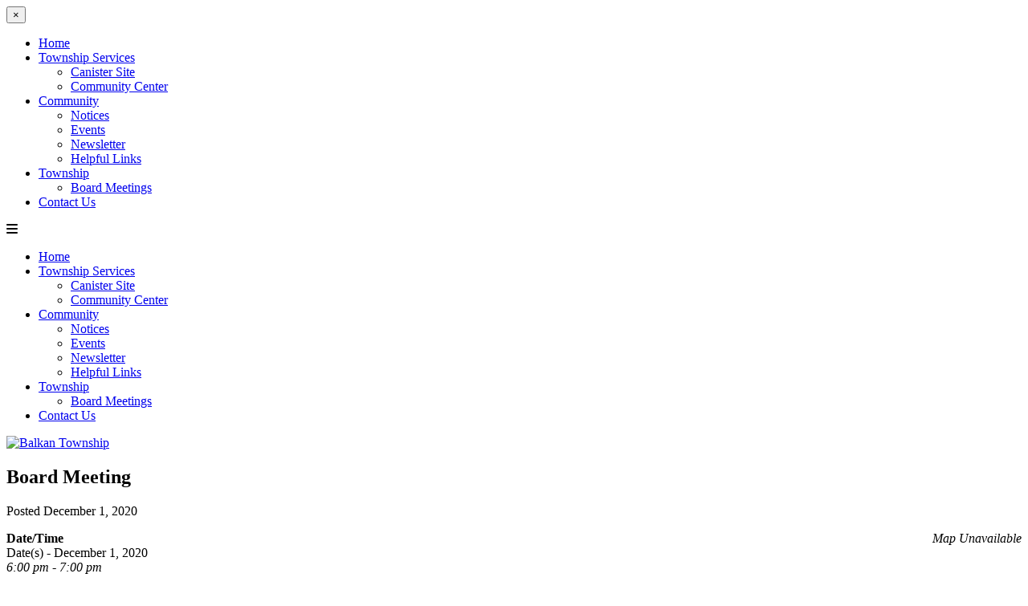

--- FILE ---
content_type: text/html; charset=UTF-8
request_url: https://balkantownship.com/events/board-meeting-2020-12-01/
body_size: 37583
content:
<!DOCTYPE html>
<html lang="en">
<head>
<meta charset="UTF-8" />
<meta name="viewport" content="width=device-width">
<link rel="stylesheet" href="https://balkantownshipmn.gov/wp-content/themes/balkan-township/css/foundation.css">
<link rel="stylesheet" href="https://balkantownshipmn.gov/wp-content/themes/balkan-township/css/lightgallery.css">
<!--[if lt IE 9]>
	<link rel="stylesheet" href="https://balkantownshipmn.gov/wp-content/themes/balkan-township/css/ie8.css">
<![endif]-->

<link href="//maxcdn.bootstrapcdn.com/font-awesome/4.3.0/css/font-awesome.min.css" rel="stylesheet">
<link rel="stylesheet" type="text/css" media="all" href="https://balkantownshipmn.gov/wp-content/themes/balkan-township/style.css" />
<title>Board Meeting | Balkan Township</title>
<link rel="profile" href="http://gmpg.org/xfn/11" />

<meta name='robots' content='max-image-preview:large' />
<link rel='dns-prefetch' href='//balkantownshipmn.gov' />
<link rel='dns-prefetch' href='//kit.fontawesome.com' />
<link rel="alternate" title="oEmbed (JSON)" type="application/json+oembed" href="https://balkantownshipmn.gov/wp-json/oembed/1.0/embed?url=https%3A%2F%2Fbalkantownshipmn.gov%2Fevents%2Fboard-meeting-2020-12-01%2F" />
<link rel="alternate" title="oEmbed (XML)" type="text/xml+oembed" href="https://balkantownshipmn.gov/wp-json/oembed/1.0/embed?url=https%3A%2F%2Fbalkantownshipmn.gov%2Fevents%2Fboard-meeting-2020-12-01%2F&#038;format=xml" />
<style id='wp-img-auto-sizes-contain-inline-css' type='text/css'>
img:is([sizes=auto i],[sizes^="auto," i]){contain-intrinsic-size:3000px 1500px}
/*# sourceURL=wp-img-auto-sizes-contain-inline-css */
</style>
<style id='wp-emoji-styles-inline-css' type='text/css'>

	img.wp-smiley, img.emoji {
		display: inline !important;
		border: none !important;
		box-shadow: none !important;
		height: 1em !important;
		width: 1em !important;
		margin: 0 0.07em !important;
		vertical-align: -0.1em !important;
		background: none !important;
		padding: 0 !important;
	}
/*# sourceURL=wp-emoji-styles-inline-css */
</style>
<style id='wp-block-library-inline-css' type='text/css'>
:root{--wp-block-synced-color:#7a00df;--wp-block-synced-color--rgb:122,0,223;--wp-bound-block-color:var(--wp-block-synced-color);--wp-editor-canvas-background:#ddd;--wp-admin-theme-color:#007cba;--wp-admin-theme-color--rgb:0,124,186;--wp-admin-theme-color-darker-10:#006ba1;--wp-admin-theme-color-darker-10--rgb:0,107,160.5;--wp-admin-theme-color-darker-20:#005a87;--wp-admin-theme-color-darker-20--rgb:0,90,135;--wp-admin-border-width-focus:2px}@media (min-resolution:192dpi){:root{--wp-admin-border-width-focus:1.5px}}.wp-element-button{cursor:pointer}:root .has-very-light-gray-background-color{background-color:#eee}:root .has-very-dark-gray-background-color{background-color:#313131}:root .has-very-light-gray-color{color:#eee}:root .has-very-dark-gray-color{color:#313131}:root .has-vivid-green-cyan-to-vivid-cyan-blue-gradient-background{background:linear-gradient(135deg,#00d084,#0693e3)}:root .has-purple-crush-gradient-background{background:linear-gradient(135deg,#34e2e4,#4721fb 50%,#ab1dfe)}:root .has-hazy-dawn-gradient-background{background:linear-gradient(135deg,#faaca8,#dad0ec)}:root .has-subdued-olive-gradient-background{background:linear-gradient(135deg,#fafae1,#67a671)}:root .has-atomic-cream-gradient-background{background:linear-gradient(135deg,#fdd79a,#004a59)}:root .has-nightshade-gradient-background{background:linear-gradient(135deg,#330968,#31cdcf)}:root .has-midnight-gradient-background{background:linear-gradient(135deg,#020381,#2874fc)}:root{--wp--preset--font-size--normal:16px;--wp--preset--font-size--huge:42px}.has-regular-font-size{font-size:1em}.has-larger-font-size{font-size:2.625em}.has-normal-font-size{font-size:var(--wp--preset--font-size--normal)}.has-huge-font-size{font-size:var(--wp--preset--font-size--huge)}.has-text-align-center{text-align:center}.has-text-align-left{text-align:left}.has-text-align-right{text-align:right}.has-fit-text{white-space:nowrap!important}#end-resizable-editor-section{display:none}.aligncenter{clear:both}.items-justified-left{justify-content:flex-start}.items-justified-center{justify-content:center}.items-justified-right{justify-content:flex-end}.items-justified-space-between{justify-content:space-between}.screen-reader-text{border:0;clip-path:inset(50%);height:1px;margin:-1px;overflow:hidden;padding:0;position:absolute;width:1px;word-wrap:normal!important}.screen-reader-text:focus{background-color:#ddd;clip-path:none;color:#444;display:block;font-size:1em;height:auto;left:5px;line-height:normal;padding:15px 23px 14px;text-decoration:none;top:5px;width:auto;z-index:100000}html :where(.has-border-color){border-style:solid}html :where([style*=border-top-color]){border-top-style:solid}html :where([style*=border-right-color]){border-right-style:solid}html :where([style*=border-bottom-color]){border-bottom-style:solid}html :where([style*=border-left-color]){border-left-style:solid}html :where([style*=border-width]){border-style:solid}html :where([style*=border-top-width]){border-top-style:solid}html :where([style*=border-right-width]){border-right-style:solid}html :where([style*=border-bottom-width]){border-bottom-style:solid}html :where([style*=border-left-width]){border-left-style:solid}html :where(img[class*=wp-image-]){height:auto;max-width:100%}:where(figure){margin:0 0 1em}html :where(.is-position-sticky){--wp-admin--admin-bar--position-offset:var(--wp-admin--admin-bar--height,0px)}@media screen and (max-width:600px){html :where(.is-position-sticky){--wp-admin--admin-bar--position-offset:0px}}

/*# sourceURL=wp-block-library-inline-css */
</style><style id='global-styles-inline-css' type='text/css'>
:root{--wp--preset--aspect-ratio--square: 1;--wp--preset--aspect-ratio--4-3: 4/3;--wp--preset--aspect-ratio--3-4: 3/4;--wp--preset--aspect-ratio--3-2: 3/2;--wp--preset--aspect-ratio--2-3: 2/3;--wp--preset--aspect-ratio--16-9: 16/9;--wp--preset--aspect-ratio--9-16: 9/16;--wp--preset--color--black: #000000;--wp--preset--color--cyan-bluish-gray: #abb8c3;--wp--preset--color--white: #ffffff;--wp--preset--color--pale-pink: #f78da7;--wp--preset--color--vivid-red: #cf2e2e;--wp--preset--color--luminous-vivid-orange: #ff6900;--wp--preset--color--luminous-vivid-amber: #fcb900;--wp--preset--color--light-green-cyan: #7bdcb5;--wp--preset--color--vivid-green-cyan: #00d084;--wp--preset--color--pale-cyan-blue: #8ed1fc;--wp--preset--color--vivid-cyan-blue: #0693e3;--wp--preset--color--vivid-purple: #9b51e0;--wp--preset--gradient--vivid-cyan-blue-to-vivid-purple: linear-gradient(135deg,rgb(6,147,227) 0%,rgb(155,81,224) 100%);--wp--preset--gradient--light-green-cyan-to-vivid-green-cyan: linear-gradient(135deg,rgb(122,220,180) 0%,rgb(0,208,130) 100%);--wp--preset--gradient--luminous-vivid-amber-to-luminous-vivid-orange: linear-gradient(135deg,rgb(252,185,0) 0%,rgb(255,105,0) 100%);--wp--preset--gradient--luminous-vivid-orange-to-vivid-red: linear-gradient(135deg,rgb(255,105,0) 0%,rgb(207,46,46) 100%);--wp--preset--gradient--very-light-gray-to-cyan-bluish-gray: linear-gradient(135deg,rgb(238,238,238) 0%,rgb(169,184,195) 100%);--wp--preset--gradient--cool-to-warm-spectrum: linear-gradient(135deg,rgb(74,234,220) 0%,rgb(151,120,209) 20%,rgb(207,42,186) 40%,rgb(238,44,130) 60%,rgb(251,105,98) 80%,rgb(254,248,76) 100%);--wp--preset--gradient--blush-light-purple: linear-gradient(135deg,rgb(255,206,236) 0%,rgb(152,150,240) 100%);--wp--preset--gradient--blush-bordeaux: linear-gradient(135deg,rgb(254,205,165) 0%,rgb(254,45,45) 50%,rgb(107,0,62) 100%);--wp--preset--gradient--luminous-dusk: linear-gradient(135deg,rgb(255,203,112) 0%,rgb(199,81,192) 50%,rgb(65,88,208) 100%);--wp--preset--gradient--pale-ocean: linear-gradient(135deg,rgb(255,245,203) 0%,rgb(182,227,212) 50%,rgb(51,167,181) 100%);--wp--preset--gradient--electric-grass: linear-gradient(135deg,rgb(202,248,128) 0%,rgb(113,206,126) 100%);--wp--preset--gradient--midnight: linear-gradient(135deg,rgb(2,3,129) 0%,rgb(40,116,252) 100%);--wp--preset--font-size--small: 13px;--wp--preset--font-size--medium: 20px;--wp--preset--font-size--large: 36px;--wp--preset--font-size--x-large: 42px;--wp--preset--spacing--20: 0.44rem;--wp--preset--spacing--30: 0.67rem;--wp--preset--spacing--40: 1rem;--wp--preset--spacing--50: 1.5rem;--wp--preset--spacing--60: 2.25rem;--wp--preset--spacing--70: 3.38rem;--wp--preset--spacing--80: 5.06rem;--wp--preset--shadow--natural: 6px 6px 9px rgba(0, 0, 0, 0.2);--wp--preset--shadow--deep: 12px 12px 50px rgba(0, 0, 0, 0.4);--wp--preset--shadow--sharp: 6px 6px 0px rgba(0, 0, 0, 0.2);--wp--preset--shadow--outlined: 6px 6px 0px -3px rgb(255, 255, 255), 6px 6px rgb(0, 0, 0);--wp--preset--shadow--crisp: 6px 6px 0px rgb(0, 0, 0);}:where(.is-layout-flex){gap: 0.5em;}:where(.is-layout-grid){gap: 0.5em;}body .is-layout-flex{display: flex;}.is-layout-flex{flex-wrap: wrap;align-items: center;}.is-layout-flex > :is(*, div){margin: 0;}body .is-layout-grid{display: grid;}.is-layout-grid > :is(*, div){margin: 0;}:where(.wp-block-columns.is-layout-flex){gap: 2em;}:where(.wp-block-columns.is-layout-grid){gap: 2em;}:where(.wp-block-post-template.is-layout-flex){gap: 1.25em;}:where(.wp-block-post-template.is-layout-grid){gap: 1.25em;}.has-black-color{color: var(--wp--preset--color--black) !important;}.has-cyan-bluish-gray-color{color: var(--wp--preset--color--cyan-bluish-gray) !important;}.has-white-color{color: var(--wp--preset--color--white) !important;}.has-pale-pink-color{color: var(--wp--preset--color--pale-pink) !important;}.has-vivid-red-color{color: var(--wp--preset--color--vivid-red) !important;}.has-luminous-vivid-orange-color{color: var(--wp--preset--color--luminous-vivid-orange) !important;}.has-luminous-vivid-amber-color{color: var(--wp--preset--color--luminous-vivid-amber) !important;}.has-light-green-cyan-color{color: var(--wp--preset--color--light-green-cyan) !important;}.has-vivid-green-cyan-color{color: var(--wp--preset--color--vivid-green-cyan) !important;}.has-pale-cyan-blue-color{color: var(--wp--preset--color--pale-cyan-blue) !important;}.has-vivid-cyan-blue-color{color: var(--wp--preset--color--vivid-cyan-blue) !important;}.has-vivid-purple-color{color: var(--wp--preset--color--vivid-purple) !important;}.has-black-background-color{background-color: var(--wp--preset--color--black) !important;}.has-cyan-bluish-gray-background-color{background-color: var(--wp--preset--color--cyan-bluish-gray) !important;}.has-white-background-color{background-color: var(--wp--preset--color--white) !important;}.has-pale-pink-background-color{background-color: var(--wp--preset--color--pale-pink) !important;}.has-vivid-red-background-color{background-color: var(--wp--preset--color--vivid-red) !important;}.has-luminous-vivid-orange-background-color{background-color: var(--wp--preset--color--luminous-vivid-orange) !important;}.has-luminous-vivid-amber-background-color{background-color: var(--wp--preset--color--luminous-vivid-amber) !important;}.has-light-green-cyan-background-color{background-color: var(--wp--preset--color--light-green-cyan) !important;}.has-vivid-green-cyan-background-color{background-color: var(--wp--preset--color--vivid-green-cyan) !important;}.has-pale-cyan-blue-background-color{background-color: var(--wp--preset--color--pale-cyan-blue) !important;}.has-vivid-cyan-blue-background-color{background-color: var(--wp--preset--color--vivid-cyan-blue) !important;}.has-vivid-purple-background-color{background-color: var(--wp--preset--color--vivid-purple) !important;}.has-black-border-color{border-color: var(--wp--preset--color--black) !important;}.has-cyan-bluish-gray-border-color{border-color: var(--wp--preset--color--cyan-bluish-gray) !important;}.has-white-border-color{border-color: var(--wp--preset--color--white) !important;}.has-pale-pink-border-color{border-color: var(--wp--preset--color--pale-pink) !important;}.has-vivid-red-border-color{border-color: var(--wp--preset--color--vivid-red) !important;}.has-luminous-vivid-orange-border-color{border-color: var(--wp--preset--color--luminous-vivid-orange) !important;}.has-luminous-vivid-amber-border-color{border-color: var(--wp--preset--color--luminous-vivid-amber) !important;}.has-light-green-cyan-border-color{border-color: var(--wp--preset--color--light-green-cyan) !important;}.has-vivid-green-cyan-border-color{border-color: var(--wp--preset--color--vivid-green-cyan) !important;}.has-pale-cyan-blue-border-color{border-color: var(--wp--preset--color--pale-cyan-blue) !important;}.has-vivid-cyan-blue-border-color{border-color: var(--wp--preset--color--vivid-cyan-blue) !important;}.has-vivid-purple-border-color{border-color: var(--wp--preset--color--vivid-purple) !important;}.has-vivid-cyan-blue-to-vivid-purple-gradient-background{background: var(--wp--preset--gradient--vivid-cyan-blue-to-vivid-purple) !important;}.has-light-green-cyan-to-vivid-green-cyan-gradient-background{background: var(--wp--preset--gradient--light-green-cyan-to-vivid-green-cyan) !important;}.has-luminous-vivid-amber-to-luminous-vivid-orange-gradient-background{background: var(--wp--preset--gradient--luminous-vivid-amber-to-luminous-vivid-orange) !important;}.has-luminous-vivid-orange-to-vivid-red-gradient-background{background: var(--wp--preset--gradient--luminous-vivid-orange-to-vivid-red) !important;}.has-very-light-gray-to-cyan-bluish-gray-gradient-background{background: var(--wp--preset--gradient--very-light-gray-to-cyan-bluish-gray) !important;}.has-cool-to-warm-spectrum-gradient-background{background: var(--wp--preset--gradient--cool-to-warm-spectrum) !important;}.has-blush-light-purple-gradient-background{background: var(--wp--preset--gradient--blush-light-purple) !important;}.has-blush-bordeaux-gradient-background{background: var(--wp--preset--gradient--blush-bordeaux) !important;}.has-luminous-dusk-gradient-background{background: var(--wp--preset--gradient--luminous-dusk) !important;}.has-pale-ocean-gradient-background{background: var(--wp--preset--gradient--pale-ocean) !important;}.has-electric-grass-gradient-background{background: var(--wp--preset--gradient--electric-grass) !important;}.has-midnight-gradient-background{background: var(--wp--preset--gradient--midnight) !important;}.has-small-font-size{font-size: var(--wp--preset--font-size--small) !important;}.has-medium-font-size{font-size: var(--wp--preset--font-size--medium) !important;}.has-large-font-size{font-size: var(--wp--preset--font-size--large) !important;}.has-x-large-font-size{font-size: var(--wp--preset--font-size--x-large) !important;}
/*# sourceURL=global-styles-inline-css */
</style>

<style id='classic-theme-styles-inline-css' type='text/css'>
/*! This file is auto-generated */
.wp-block-button__link{color:#fff;background-color:#32373c;border-radius:9999px;box-shadow:none;text-decoration:none;padding:calc(.667em + 2px) calc(1.333em + 2px);font-size:1.125em}.wp-block-file__button{background:#32373c;color:#fff;text-decoration:none}
/*# sourceURL=/wp-includes/css/classic-themes.min.css */
</style>
<link rel='stylesheet' id='events-manager-css' href='https://balkantownshipmn.gov/wp-content/plugins/events-manager/includes/css/events-manager.min.css?ver=7.2.3.1' type='text/css' media='all' />
<style id='events-manager-inline-css' type='text/css'>
body .em { --font-family : inherit; --font-weight : inherit; --font-size : 1em; --line-height : inherit; }
/*# sourceURL=events-manager-inline-css */
</style>
<script type="text/javascript" src="https://balkantownshipmn.gov/wp-includes/js/jquery/jquery.min.js?ver=3.7.1" id="jquery-core-js"></script>
<script type="text/javascript" src="https://balkantownshipmn.gov/wp-includes/js/jquery/jquery-migrate.min.js?ver=3.4.1" id="jquery-migrate-js"></script>
<script type="text/javascript" src="https://balkantownshipmn.gov/wp-includes/js/jquery/ui/core.min.js?ver=1.13.3" id="jquery-ui-core-js"></script>
<script type="text/javascript" src="https://balkantownshipmn.gov/wp-includes/js/jquery/ui/mouse.min.js?ver=1.13.3" id="jquery-ui-mouse-js"></script>
<script type="text/javascript" src="https://balkantownshipmn.gov/wp-includes/js/jquery/ui/sortable.min.js?ver=1.13.3" id="jquery-ui-sortable-js"></script>
<script type="text/javascript" src="https://balkantownshipmn.gov/wp-includes/js/jquery/ui/datepicker.min.js?ver=1.13.3" id="jquery-ui-datepicker-js"></script>
<script type="text/javascript" id="jquery-ui-datepicker-js-after">
/* <![CDATA[ */
jQuery(function(jQuery){jQuery.datepicker.setDefaults({"closeText":"Close","currentText":"Today","monthNames":["January","February","March","April","May","June","July","August","September","October","November","December"],"monthNamesShort":["Jan","Feb","Mar","Apr","May","Jun","Jul","Aug","Sep","Oct","Nov","Dec"],"nextText":"Next","prevText":"Previous","dayNames":["Sunday","Monday","Tuesday","Wednesday","Thursday","Friday","Saturday"],"dayNamesShort":["Sun","Mon","Tue","Wed","Thu","Fri","Sat"],"dayNamesMin":["S","M","T","W","T","F","S"],"dateFormat":"MM d, yy","firstDay":0,"isRTL":false});});
//# sourceURL=jquery-ui-datepicker-js-after
/* ]]> */
</script>
<script type="text/javascript" src="https://balkantownshipmn.gov/wp-includes/js/jquery/ui/resizable.min.js?ver=1.13.3" id="jquery-ui-resizable-js"></script>
<script type="text/javascript" src="https://balkantownshipmn.gov/wp-includes/js/jquery/ui/draggable.min.js?ver=1.13.3" id="jquery-ui-draggable-js"></script>
<script type="text/javascript" src="https://balkantownshipmn.gov/wp-includes/js/jquery/ui/controlgroup.min.js?ver=1.13.3" id="jquery-ui-controlgroup-js"></script>
<script type="text/javascript" src="https://balkantownshipmn.gov/wp-includes/js/jquery/ui/checkboxradio.min.js?ver=1.13.3" id="jquery-ui-checkboxradio-js"></script>
<script type="text/javascript" src="https://balkantownshipmn.gov/wp-includes/js/jquery/ui/button.min.js?ver=1.13.3" id="jquery-ui-button-js"></script>
<script type="text/javascript" src="https://balkantownshipmn.gov/wp-includes/js/jquery/ui/dialog.min.js?ver=1.13.3" id="jquery-ui-dialog-js"></script>
<script type="text/javascript" id="events-manager-js-extra">
/* <![CDATA[ */
var EM = {"ajaxurl":"https://balkantownshipmn.gov/wp-admin/admin-ajax.php","locationajaxurl":"https://balkantownshipmn.gov/wp-admin/admin-ajax.php?action=locations_search","firstDay":"0","locale":"en","dateFormat":"yy-mm-dd","ui_css":"https://balkantownshipmn.gov/wp-content/plugins/events-manager/includes/css/jquery-ui/build.min.css","show24hours":"0","is_ssl":"1","autocomplete_limit":"10","calendar":{"breakpoints":{"small":560,"medium":908,"large":false},"month_format":"M Y"},"phone":"","datepicker":{"format":"m/d/Y"},"search":{"breakpoints":{"small":650,"medium":850,"full":false}},"url":"https://balkantownshipmn.gov/wp-content/plugins/events-manager","assets":{"input.em-uploader":{"js":{"em-uploader":{"url":"https://balkantownshipmn.gov/wp-content/plugins/events-manager/includes/js/em-uploader.js?v=7.2.3.1","event":"em_uploader_ready"}}},".em-event-editor":{"js":{"event-editor":{"url":"https://balkantownshipmn.gov/wp-content/plugins/events-manager/includes/js/events-manager-event-editor.js?v=7.2.3.1","event":"em_event_editor_ready"}},"css":{"event-editor":"https://balkantownshipmn.gov/wp-content/plugins/events-manager/includes/css/events-manager-event-editor.min.css?v=7.2.3.1"}},".em-recurrence-sets, .em-timezone":{"js":{"luxon":{"url":"luxon/luxon.js?v=7.2.3.1","event":"em_luxon_ready"}}},".em-booking-form, #em-booking-form, .em-booking-recurring, .em-event-booking-form":{"js":{"em-bookings":{"url":"https://balkantownshipmn.gov/wp-content/plugins/events-manager/includes/js/bookingsform.js?v=7.2.3.1","event":"em_booking_form_js_loaded"}}},"#em-opt-archetypes":{"js":{"archetypes":"https://balkantownshipmn.gov/wp-content/plugins/events-manager/includes/js/admin-archetype-editor.js?v=7.2.3.1","archetypes_ms":"https://balkantownshipmn.gov/wp-content/plugins/events-manager/includes/js/admin-archetypes.js?v=7.2.3.1","qs":"qs/qs.js?v=7.2.3.1"}}},"cached":"","txt_search":"Search","txt_searching":"Searching...","txt_loading":"Loading..."};
//# sourceURL=events-manager-js-extra
/* ]]> */
</script>
<script type="text/javascript" src="https://balkantownshipmn.gov/wp-content/plugins/events-manager/includes/js/events-manager.js?ver=7.2.3.1" id="events-manager-js"></script>
<script type="text/javascript" src="https://balkantownshipmn.gov/wp-content/themes/balkan-township/js/lightgallery.min.js" id="lightgallery-js"></script>
<script type="text/javascript" src="https://balkantownshipmn.gov/wp-content/themes/balkan-township/js/lg-thumbnail.min.js" id="lightgallery-thumb-js"></script>
<script type="text/javascript" src="https://balkantownshipmn.gov/wp-content/themes/balkan-township/js/lg-fullscreen.min.js" id="lightgallery-full-js"></script>
<script type="text/javascript" src="//kit.fontawesome.com/d542beaf48.js" id="fontawesome-js"></script>
<link rel="https://api.w.org/" href="https://balkantownshipmn.gov/wp-json/" /><link rel="canonical" href="https://balkantownshipmn.gov/events/board-meeting-2020-12-01/" />
<link rel='shortlink' href='https://balkantownshipmn.gov/?p=82' />
<link rel="Shortcut Icon" type="image/x-icon" href="https://balkantownshipmn.gov/favicon.ico" /><!-- Google tag (gtag.js) -->
<script async src="https://www.googletagmanager.com/gtag/js?id=G-93ZJ384K00"></script>
<script>
  window.dataLayer = window.dataLayer || [];
  function gtag(){dataLayer.push(arguments);}
  gtag('js', new Date());

  gtag('config', 'G-93ZJ384K00');
</script>
</head>

<body class="wp-singular event-template-default single single-event postid-82 wp-theme-wafish wp-child-theme-balkan-township">

<div class="off-canvas-wrapper">
	<div class="off-canvas-wrapper-inner" data-off-canvas-wrapper>
		
		<div class="off-canvas position-right" id="offCanvasRight" data-off-canvas  data-position="right">
			<button class="close-button" aria-label="Close menu" type="button" data-close>
		    	<span aria-hidden="true">&times;</span>
		   	</button>
			<div class="menu-primary-container"><ul id="menu-primary" class="vertical menu"><li id="menu-item-38" class="menu-item menu-item-type-post_type menu-item-object-page menu-item-home menu-item-38"><a href="https://balkantownshipmn.gov/">Home</a></li>
<li id="menu-item-200" class="menu-item menu-item-type-custom menu-item-object-custom menu-item-has-children menu-item-200"><a href="#">Township Services</a>
<ul class="sub-menu">
	<li id="menu-item-40" class="menu-item menu-item-type-post_type menu-item-object-page menu-item-40"><a href="https://balkantownshipmn.gov/township-services/canister-site/">Canister Site</a></li>
	<li id="menu-item-41" class="menu-item menu-item-type-post_type menu-item-object-page menu-item-41"><a href="https://balkantownshipmn.gov/township-services/community-center/">Community Center</a></li>
</ul>
</li>
<li id="menu-item-201" class="menu-item menu-item-type-custom menu-item-object-custom menu-item-has-children menu-item-201"><a href="#">Community</a>
<ul class="sub-menu">
	<li id="menu-item-43" class="menu-item menu-item-type-post_type menu-item-object-page current_page_parent menu-item-43"><a href="https://balkantownshipmn.gov/community/notices/">Notices</a></li>
	<li id="menu-item-49" class="menu-item menu-item-type-post_type menu-item-object-page menu-item-49"><a href="https://balkantownshipmn.gov/township/board-meetings/events/">Events</a></li>
	<li id="menu-item-44" class="menu-item menu-item-type-post_type menu-item-object-page menu-item-44"><a href="https://balkantownshipmn.gov/community/newsletter/">Newsletter</a></li>
	<li id="menu-item-45" class="menu-item menu-item-type-post_type menu-item-object-page menu-item-45"><a href="https://balkantownshipmn.gov/community/helpful-links/">Helpful Links</a></li>
</ul>
</li>
<li id="menu-item-202" class="menu-item menu-item-type-custom menu-item-object-custom menu-item-has-children menu-item-202"><a href="#">Township</a>
<ul class="sub-menu">
	<li id="menu-item-47" class="menu-item menu-item-type-post_type menu-item-object-page menu-item-47"><a href="https://balkantownshipmn.gov/township/board-meetings/">Board Meetings</a></li>
</ul>
</li>
<li id="menu-item-48" class="menu-item menu-item-type-post_type menu-item-object-page menu-item-48"><a href="https://balkantownshipmn.gov/contact-us/">Contact Us</a></li>
</ul></div>		</div>
		
		<div class="off-canvas-content" data-off-canvas-content>
			<header>
				<nav class="top-bar">
			
					<div class="top-bar-right hide-for-large">
						<a data-toggle="offCanvasRight"><i class="fa fa-bars"></i></a>
					</div>
					<div class="show-for-large top-bar-right">
						<ul id="menu-primary-1" class="dropdown menu" data-dropdown-menu><li class="menu-item menu-item-type-post_type menu-item-object-page menu-item-home menu-item-38"><a href="https://balkantownshipmn.gov/">Home</a></li>
<li class="menu-item menu-item-type-custom menu-item-object-custom menu-item-has-children menu-item-200"><a href="#">Township Services</a>
<ul class="vertical menu" data-submenu>
	<li class="menu-item menu-item-type-post_type menu-item-object-page menu-item-40"><a href="https://balkantownshipmn.gov/township-services/canister-site/">Canister Site</a></li>
	<li class="menu-item menu-item-type-post_type menu-item-object-page menu-item-41"><a href="https://balkantownshipmn.gov/township-services/community-center/">Community Center</a></li>
</ul>
</li>
<li class="menu-item menu-item-type-custom menu-item-object-custom menu-item-has-children menu-item-201"><a href="#">Community</a>
<ul class="vertical menu" data-submenu>
	<li class="menu-item menu-item-type-post_type menu-item-object-page current_page_parent menu-item-43"><a href="https://balkantownshipmn.gov/community/notices/">Notices</a></li>
	<li class="menu-item menu-item-type-post_type menu-item-object-page menu-item-49"><a href="https://balkantownshipmn.gov/township/board-meetings/events/">Events</a></li>
	<li class="menu-item menu-item-type-post_type menu-item-object-page menu-item-44"><a href="https://balkantownshipmn.gov/community/newsletter/">Newsletter</a></li>
	<li class="menu-item menu-item-type-post_type menu-item-object-page menu-item-45"><a href="https://balkantownshipmn.gov/community/helpful-links/">Helpful Links</a></li>
</ul>
</li>
<li class="menu-item menu-item-type-custom menu-item-object-custom menu-item-has-children menu-item-202"><a href="#">Township</a>
<ul class="vertical menu" data-submenu>
	<li class="menu-item menu-item-type-post_type menu-item-object-page menu-item-47"><a href="https://balkantownshipmn.gov/township/board-meetings/">Board Meetings</a></li>
</ul>
</li>
<li class="menu-item menu-item-type-post_type menu-item-object-page menu-item-48"><a href="https://balkantownshipmn.gov/contact-us/">Contact Us</a></li>
</ul>					</div>
				</nav>
			</header>
			<div class="header-image" style="background-image: url(https://balkantownshipmn.gov/wp-content/uploads/2020/05/homepage-header-scaled-e1589400402741.jpg);">
				<a href="https://balkantownshipmn.gov" title="Balkan Township"><img src="https://balkantownshipmn.gov/wp-content/themes/balkan-township/images/logo.png" alt="Balkan Township" /></a>
			</div>
		<section class="main-content">
	<div class="row">
		<div class="large-8 columns">

				
					<div class="blog-entry">
						<h1>Board Meeting</h1>
						<div class="post-meta">
							<p>Posted December 1, 2020</p>
						</div>
						
						<div class="em em-view-container" id="em-view-6" data-view="event">
	<div class="em-item em-item-single em-event em-event-single em-event-20 " id="em-event-6" data-view-id="6">
		<div style="float:right; margin:0px 0px 15px 15px;"><i>Map Unavailable</i></div>
<p>
	<strong>Date/Time</strong><br/>
	Date(s) - December 1, 2020<br /><i>6:00 pm - 7:00 pm</i>
</p>

<p>
	<strong>Location</strong><br/>
	<a href="https://balkantownshipmn.gov/locations/balkan-township-office/">Balkan Township Office</a>
</p>

<p>
	<strong>Categories</strong>
		<ul class="event-categories">
					<li><a href="https://balkantownshipmn.gov/events/categories/board-meetings/">Board Meetings</a></li>
			</ul>
	
</p>
<br style="clear:both" />

	</div>
</div>
							
					</div>


				
		</div>
		<div class="large-4 columns">
      		<div id="archives-3" class="widget shadow-box widget_archive"><h2 class="widgettitle">Archives</h2>

			<ul>
					<li><a href='https://balkantownshipmn.gov/2025/06/'>June 2025</a></li>
	<li><a href='https://balkantownshipmn.gov/2025/02/'>February 2025</a></li>
	<li><a href='https://balkantownshipmn.gov/2025/01/'>January 2025</a></li>
	<li><a href='https://balkantownshipmn.gov/2024/10/'>October 2024</a></li>
	<li><a href='https://balkantownshipmn.gov/2024/08/'>August 2024</a></li>
	<li><a href='https://balkantownshipmn.gov/2024/06/'>June 2024</a></li>
	<li><a href='https://balkantownshipmn.gov/2024/05/'>May 2024</a></li>
	<li><a href='https://balkantownshipmn.gov/2024/04/'>April 2024</a></li>
	<li><a href='https://balkantownshipmn.gov/2024/03/'>March 2024</a></li>
	<li><a href='https://balkantownshipmn.gov/2024/01/'>January 2024</a></li>
	<li><a href='https://balkantownshipmn.gov/2023/09/'>September 2023</a></li>
	<li><a href='https://balkantownshipmn.gov/2023/08/'>August 2023</a></li>
	<li><a href='https://balkantownshipmn.gov/2023/07/'>July 2023</a></li>
	<li><a href='https://balkantownshipmn.gov/2023/06/'>June 2023</a></li>
	<li><a href='https://balkantownshipmn.gov/2023/05/'>May 2023</a></li>
	<li><a href='https://balkantownshipmn.gov/2023/04/'>April 2023</a></li>
	<li><a href='https://balkantownshipmn.gov/2023/03/'>March 2023</a></li>
	<li><a href='https://balkantownshipmn.gov/2023/01/'>January 2023</a></li>
	<li><a href='https://balkantownshipmn.gov/2022/12/'>December 2022</a></li>
	<li><a href='https://balkantownshipmn.gov/2022/10/'>October 2022</a></li>
	<li><a href='https://balkantownshipmn.gov/2022/09/'>September 2022</a></li>
	<li><a href='https://balkantownshipmn.gov/2022/07/'>July 2022</a></li>
	<li><a href='https://balkantownshipmn.gov/2022/06/'>June 2022</a></li>
	<li><a href='https://balkantownshipmn.gov/2022/05/'>May 2022</a></li>
	<li><a href='https://balkantownshipmn.gov/2022/04/'>April 2022</a></li>
	<li><a href='https://balkantownshipmn.gov/2022/03/'>March 2022</a></li>
	<li><a href='https://balkantownshipmn.gov/2021/11/'>November 2021</a></li>
	<li><a href='https://balkantownshipmn.gov/2021/07/'>July 2021</a></li>
	<li><a href='https://balkantownshipmn.gov/2021/06/'>June 2021</a></li>
	<li><a href='https://balkantownshipmn.gov/2021/05/'>May 2021</a></li>
	<li><a href='https://balkantownshipmn.gov/2021/02/'>February 2021</a></li>
	<li><a href='https://balkantownshipmn.gov/2021/01/'>January 2021</a></li>
	<li><a href='https://balkantownshipmn.gov/2020/12/'>December 2020</a></li>
	<li><a href='https://balkantownshipmn.gov/2020/11/'>November 2020</a></li>
	<li><a href='https://balkantownshipmn.gov/2020/09/'>September 2020</a></li>
	<li><a href='https://balkantownshipmn.gov/2020/08/'>August 2020</a></li>
	<li><a href='https://balkantownshipmn.gov/2020/05/'>May 2020</a></li>
			</ul>

			</div>		</div>
	</div>
</section>
			<footer>			
				<div class="row">
					<div class="medium-6 columns">
				
						<span class="footer-title">Contact Us</span>
						<i class="fas fa-map-marker-alt"></i><p>5524 Hwy 73 | PO Box 66<br />
						Chisholm, MN 55719</p>
						<i class="fas fa-phone-alt"></i><p>218-254-3967</p>
						<i class="fas fa-envelope"></i><p><a href="mailto:balkantown@gmail.com">balkantown@gmail.com</a></p>
						<i class="fas fa-clock"></i><p>Hours: M-F: 9am-3pm</p>
						<i class="fab fa-facebook-square"></i><p><a href="https://www.facebook.com/Balkan-Township-Minnesota-107457528774760" target="_blank">Facebook Page</a></p>
				
					</div>
					<div class="medium-6 show-for-medium columns align-right">
				
						<a class="logo" href="https://balkantownshipmn.gov" title="Balkan Township"><img src="https://balkantownshipmn.gov/wp-content/themes/balkan-township/images/logo.png" alt="Balkan Township" /></a>

				
					</div>
				</div>
			</footer>	
						<div class="copyright">
				&copy;2026 Balkan Township | Website Design & Development by <a href="http://www.wafisherinteractive.com" target="_blank" title="Minnesota Web Design and Development">W.A. Fisher Interactive</a>. <a href="//www.wafishermn.com/report-problems?pageUrl=https://balkantownshipmn.gov/events/board-meeting-2020-12-01/" target="_blank" title="Report a Problem">Report Problems</a>
			</div>
		</div>
	</div>
</div>
<script type="speculationrules">
{"prefetch":[{"source":"document","where":{"and":[{"href_matches":"/*"},{"not":{"href_matches":["/wp-*.php","/wp-admin/*","/wp-content/uploads/*","/wp-content/*","/wp-content/plugins/*","/wp-content/themes/balkan-township/*","/wp-content/themes/wafish/*","/*\\?(.+)"]}},{"not":{"selector_matches":"a[rel~=\"nofollow\"]"}},{"not":{"selector_matches":".no-prefetch, .no-prefetch a"}}]},"eagerness":"conservative"}]}
</script>
		<script type="text/javascript">
			(function() {
				let targetObjectName = 'EM';
				if ( typeof window[targetObjectName] === 'object' && window[targetObjectName] !== null ) {
					Object.assign( window[targetObjectName], []);
				} else {
					console.warn( 'Could not merge extra data: window.' + targetObjectName + ' not found or not an object.' );
				}
			})();
		</script>
		<script type="text/javascript" src="https://balkantownshipmn.gov/wp-content/themes/balkan-township/js/vendor/foundation.min.js" id="foundation-js-js"></script>
<script type="text/javascript" src="https://balkantownshipmn.gov/wp-content/themes/balkan-township/js/vendor/what-input.js" id="what-input-js"></script>
<script type="text/javascript" src="https://balkantownshipmn.gov/wp-content/themes/balkan-township/js/app.js" id="foundation-init-js"></script>
<script id="wp-emoji-settings" type="application/json">
{"baseUrl":"https://s.w.org/images/core/emoji/17.0.2/72x72/","ext":".png","svgUrl":"https://s.w.org/images/core/emoji/17.0.2/svg/","svgExt":".svg","source":{"concatemoji":"https://balkantownshipmn.gov/wp-includes/js/wp-emoji-release.min.js?ver=6.9"}}
</script>
<script type="module">
/* <![CDATA[ */
/*! This file is auto-generated */
const a=JSON.parse(document.getElementById("wp-emoji-settings").textContent),o=(window._wpemojiSettings=a,"wpEmojiSettingsSupports"),s=["flag","emoji"];function i(e){try{var t={supportTests:e,timestamp:(new Date).valueOf()};sessionStorage.setItem(o,JSON.stringify(t))}catch(e){}}function c(e,t,n){e.clearRect(0,0,e.canvas.width,e.canvas.height),e.fillText(t,0,0);t=new Uint32Array(e.getImageData(0,0,e.canvas.width,e.canvas.height).data);e.clearRect(0,0,e.canvas.width,e.canvas.height),e.fillText(n,0,0);const a=new Uint32Array(e.getImageData(0,0,e.canvas.width,e.canvas.height).data);return t.every((e,t)=>e===a[t])}function p(e,t){e.clearRect(0,0,e.canvas.width,e.canvas.height),e.fillText(t,0,0);var n=e.getImageData(16,16,1,1);for(let e=0;e<n.data.length;e++)if(0!==n.data[e])return!1;return!0}function u(e,t,n,a){switch(t){case"flag":return n(e,"\ud83c\udff3\ufe0f\u200d\u26a7\ufe0f","\ud83c\udff3\ufe0f\u200b\u26a7\ufe0f")?!1:!n(e,"\ud83c\udde8\ud83c\uddf6","\ud83c\udde8\u200b\ud83c\uddf6")&&!n(e,"\ud83c\udff4\udb40\udc67\udb40\udc62\udb40\udc65\udb40\udc6e\udb40\udc67\udb40\udc7f","\ud83c\udff4\u200b\udb40\udc67\u200b\udb40\udc62\u200b\udb40\udc65\u200b\udb40\udc6e\u200b\udb40\udc67\u200b\udb40\udc7f");case"emoji":return!a(e,"\ud83e\u1fac8")}return!1}function f(e,t,n,a){let r;const o=(r="undefined"!=typeof WorkerGlobalScope&&self instanceof WorkerGlobalScope?new OffscreenCanvas(300,150):document.createElement("canvas")).getContext("2d",{willReadFrequently:!0}),s=(o.textBaseline="top",o.font="600 32px Arial",{});return e.forEach(e=>{s[e]=t(o,e,n,a)}),s}function r(e){var t=document.createElement("script");t.src=e,t.defer=!0,document.head.appendChild(t)}a.supports={everything:!0,everythingExceptFlag:!0},new Promise(t=>{let n=function(){try{var e=JSON.parse(sessionStorage.getItem(o));if("object"==typeof e&&"number"==typeof e.timestamp&&(new Date).valueOf()<e.timestamp+604800&&"object"==typeof e.supportTests)return e.supportTests}catch(e){}return null}();if(!n){if("undefined"!=typeof Worker&&"undefined"!=typeof OffscreenCanvas&&"undefined"!=typeof URL&&URL.createObjectURL&&"undefined"!=typeof Blob)try{var e="postMessage("+f.toString()+"("+[JSON.stringify(s),u.toString(),c.toString(),p.toString()].join(",")+"));",a=new Blob([e],{type:"text/javascript"});const r=new Worker(URL.createObjectURL(a),{name:"wpTestEmojiSupports"});return void(r.onmessage=e=>{i(n=e.data),r.terminate(),t(n)})}catch(e){}i(n=f(s,u,c,p))}t(n)}).then(e=>{for(const n in e)a.supports[n]=e[n],a.supports.everything=a.supports.everything&&a.supports[n],"flag"!==n&&(a.supports.everythingExceptFlag=a.supports.everythingExceptFlag&&a.supports[n]);var t;a.supports.everythingExceptFlag=a.supports.everythingExceptFlag&&!a.supports.flag,a.supports.everything||((t=a.source||{}).concatemoji?r(t.concatemoji):t.wpemoji&&t.twemoji&&(r(t.twemoji),r(t.wpemoji)))});
//# sourceURL=https://balkantownshipmn.gov/wp-includes/js/wp-emoji-loader.min.js
/* ]]> */
</script>


<script>
	lightGallery(document.getElementById('lightgallery'), {
    	thumbnail:true,
    	download:false,
	});
	jQuery(document).ready(function($) {
		$( 'li:has(ul)' ).addClass( 'has-dropdown' );
		$( 'ul.sub-menu' ).addClass( 'dropdown' );
		$( '.pop-up .close' ).click(function() {
			$('.pop-up').hide();
			$('.overlay').hide();
		});
	});
  </script>
</body>
</html>